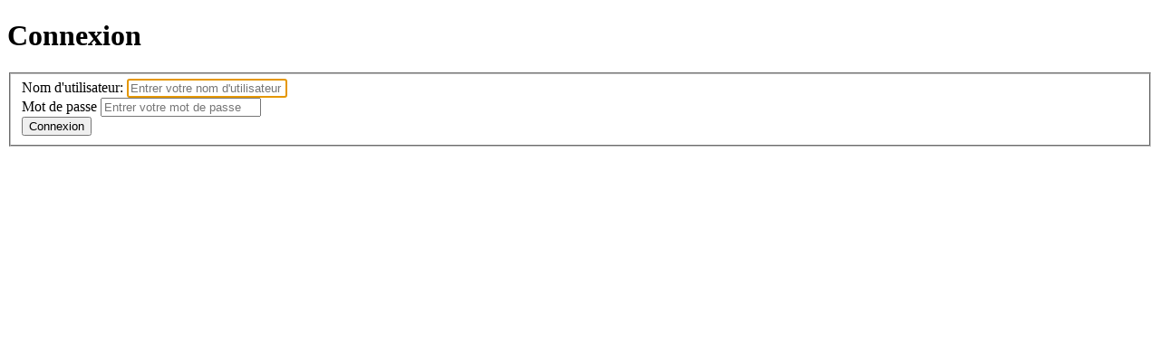

--- FILE ---
content_type: text/html; charset=UTF-8
request_url: https://www.culture.gouv.fr/ar/login
body_size: -2375
content:
<!doctype html>
<html lang="ar-SA">
<head>
    <meta charset="utf-8">
        <title>Home</title>
    <meta name="generator" content="Ibexa DXP"/>
    </head>
<body>
            <div class="page-header">
            <h1>Connexion</h1>
        </div>

        
        <form action="/ar/login_check" method="post" role="form">
                            <fieldset>
                    <div class="form-group">
                        <label for="username">Nom d&#039;utilisateur:</label>
                        <input type="text" id="username" class="form-control" name="_username" value="" required="required" autofocus="autofocus" autocomplete="on" placeholder="Entrer votre nom d&#039;utilisateur" />
                    </div>
                    <div class="form-group">
                        <label for="password">Mot de passe</label>
                        <input type="password" id="password" class="form-control" name="_password" required="required" placeholder="Entrer votre mot de passe" />
                    </div>

                    <input type="hidden" name="_csrf_token" value="b164312e7.CNw5zRDO37NDYRveECd4NlbhblX95KpniGcT7cKAKzk.brpWiEj6ufYHUCyYKRdPUQSDWiWwif4G3yV9i-_XG01KhmmqIpq69DQtIw" />

                                        <button type="submit" class="btn ibexa-btn ibexa-btn--primary">Connexion</button>
                </fieldset>
                    </form>
    </body>
</html>
